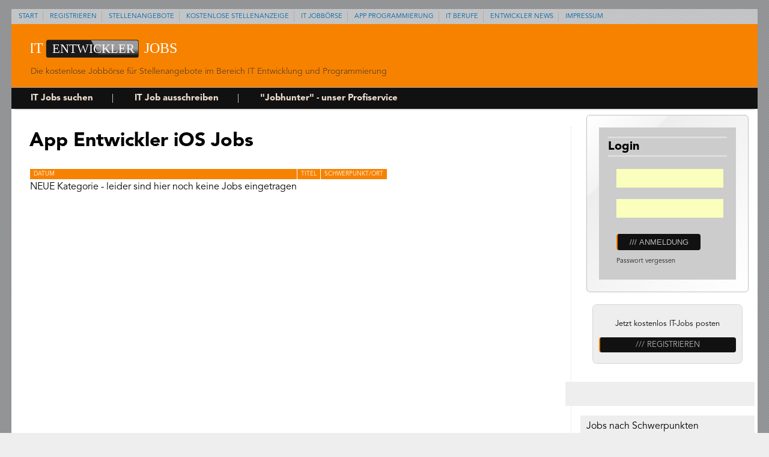

--- FILE ---
content_type: text/html; charset=UTF-8
request_url: https://it-entwickler-jobs.de/kategorien/app-entwickler-ios
body_size: 2529
content:
<!DOCTYPE html>
<html>
    <head>
        <meta charset="UTF-8">

        <link rel="stylesheet" href="/css/style.css?v=2" type="text/css">
        <link rel="stylesheet" href="/css/mobile.css" type="text/css">
        <link rel="stylesheet" href="https://it-entwickler-jobs.de/images/icomoon/style.css" type="text/css">

        <!--
        experimental cookie tracking
        -->



        <title>
            IT Entwickler Jobs im Bereich app-entwickler-ios        </title>
        <meta name="description" content="">
        <script src="/js/jquery.js"></script>

        <link rel="stylesheet" href="/images/icomoon/style.css" type="text/css">

        <!-- fonts -->

        <!-- web app stuff -->
        <meta name="viewport" content="width=device-width, initial-scale=1.0" />
        <!-- android web app settings -->

        <!-- apple web app settings -->
        <meta name="apple-mobile-web-app-capable" content="yes" />
        <meta name="apple-mobile-web-app-title" content="IT Entwickler Jobs - die kostenlose Stellenbörse für Stellenangebote in der IT Branche">
    </head>

    <body class=" jobs">

        
        <div id="wrapper" class="wrapper">
            <div id="head">
                <div id="topmenu" class="mobilehidden">
                     
<a href="/index.php"  class="active">Start</a>
<a href="/index.php?com=users&view=register" >registrieren</a>
<a href="/stellenangebote" >Stellenangebote</a>
<a href="/kostenlose-it-stellenanzeigen" >Kostenlose Stellenanzeige</a>
<a href="/it-jobboerse" >IT Jobbörse</a>
<a href="/app-programmierung-a-app-entwicklung" >App Programmierung</a>
<a href="/it-berufe" >IT Berufe</a>
<a href="/entwickler-news" >Entwickler News</a>
<a href="/impressum" >Impressum</a>
                </div>

                <div id="header"> <a href="http://it-entwickler-jobs.de"><img src="/images/it-entwickler-jobs.svg" width="271" height="35" alt="it-entwickler-jobs" title="IT Entwickler Jobs Stellenangebote"></a>
                    <h2>Die kostenlose Jobbörse für Stellenangebote im Bereich IT Entwicklung und Programmierung</h2>                
                </div>

                <div id="menu" class="shdw">
                    <a href="/it-jobs-suchen" class="mainlevel">IT Jobs suchen</a>
                    <a href="/it-job-ausschreiben" class="mainlevel"><span class="mobilehidden">IT Job </span>ausschreiben</a>
                    <a href="/jobhunter" class="mainlevel">"Jobhunter"<span class="mobilehidden"> - unser Profiservice</span></a>

                </div>
            </div>       

            <div class="flex">
                <div id="content" class="flex3">
                    <div id="msg" class="msg hidden"> // js message</div>

                    

                    

<div id="category" class="category category">

   <h1></h1>

   
   <table id='jobs' class="data ">
      <thead><tr><th>Datum</th>
            <th>Titel</th>
            <th>Schwerpunkt/Ort</th>
            
         </tr>     
      </thead>
      <tbody>

         <tr class="row1 ">
            <td> 
               <div class="date">
                  <span class="day">01</span>
                  <span class="month">---</span>
               </div>
            </td>
            <td><strong><a href="#" class=''>loading...</a></strong>
               <div class='bar bar1'>&nbsp; </div>
               <div class='bar bar2'> &nbsp;</div>
            </td>
         </tr>  

      </tbody></table>
   <hr class="clear">
   
</div>


<script>
    $(document).ready(function () {
        ajaxJobs();
    });
</script>




                </div><!-- ///////////////   END CONTENT  ///////////////       -->


                <div id="right">

    <div class="login-module">

            <div class="boxLogin">
            <div id="login">

                <h2>Login</h2>

                <form action="/index.php" method="post" name="login" id="form-login">
                    <fieldset >
                        <input id="username" type="text" name="username" class="inputbox" alt="username" >

                        <input id="passwd" type="password" name="password" class="inputbox"  alt="password" >

                        <button type="submit" name="Submit" class="button" >/// Anmeldung </button><br>

                        <a href="index.php?com=users&view=reset1" style="display: block; color: #222; font-size: 11px; padding-top: 5px; ">Passwort vergessen</a>
                    </fieldset>








                    <input type="hidden" name="com" value="users">
                    <input type="hidden" name="task" value="doLogin">
                    <input type="hidden" name="141cfab2c03840b520919126bc06af0e" value="1"></form>
            </div>
        </div>

        <div id="loginfooter" style="margin: 20px ; text-align: center; padding: 10px; background: #eee; border: 1px dotted silver; border-radius: 8px">
            <p class="orange">Jetzt kostenlos IT-Jobs posten</p>
            <a class="button small" href="/registrieren" style='display: block'>/// registrieren</a> 

            <!--               <a href="/hilfe">hilfe</a>-->
        </div>  


    </div>        
        

    <div class="catDesc">
        
    </div>


 

    <div id="catlist">
        <h3>Jobs nach Schwerpunkten</h3>
        <div >

            <ul class="catList dotted">
                <li><a href="/kategorien/administrator">Administrator</a></li>
                <li><a href="/kategorien/ai">AI (Artificial Intelligence)</a></li>
                <li><a href="/kategorien/app-entwickler-ios">App Entwickler iOS</a></li>
                <li><a href="/kategorien/app-entwickler-android">App-Entwickler android</a></li>
                <li><a href="/kategorien/app-entwickler">App-Entwickler sonstige</a></li>
                <li><a href="/kategorien/c-programmierer">C# / C++ Programmierer</a></li>
                <li><a href="/kategorien/datenbanken">Datenbanksysteme</a></li>
                <li><a href="/kategorien/erp-sap">ERP / SAP</a></li>
                <li><a href="/kategorien/it-consulting">IT-Consulting</a></li>
                <li><a href="/kategorien/java">Java</a></li>
                <li><a href="/kategorien/javascript">JavaScript</a></li>
                <li><a href="/kategorien/kotlin">Kotlin</a></li>
                <li><a href="/kategorien/microsoft">Microsoft Technologien</a></li>
                <li><a href="/kategorien/php">PHP</a></li>
                <li><a href="/kategorien/python">Python</a></li>
                <li><a href="/kategorien/ruby">Ruby</a></li>
                <li><a href="/kategorien/swift">Swift</a></li>
                <li><a href="/kategorien/webentwicklung">Webentwicklung</a></li>

            </ul>
            
            <br>




            <!--   <h3>Stellen nach Städten</h3>    
            
               <ul class="dotted">
                  <li> <a href="/stellenangebote-berlin">Berlin</a></li>
                  <li>   <a href="/stellenangebote-bremen">Bremen</a></li>
                  <li>  <a href="/stellenangebote-dortmund">Dortmund</a></li>
                  <li>  <a href="/stellenangebote-duesseldorf">Düsseldorf</a></li>
                  <li>  <a href="/stellenangebote-essen">Essen</a></li>
                  <li>  <a href="/stellenangebote-frankfurt">Frankfurt</a></li>
                  <li>   <a href="/stellenangebote-hamburg">Hamburg</a></li>
                  <li>   <a href="/stellenangebote-koeln">Köln</a></li>
                  <li>   <a href="/stellenangebote-muenchen">München</a></li>
                  <li>   <a href="/stellenangebote-stuttgart">Stuttgart</a></li>
               </ul>-->
        </div> 
    </div>


    <div>
        <h3>Jobs nach Städten</h3>
        
        <ul class='catlist dotted'>
            <li><a href="/stellenangebote-in/berlin">Berlin</a></li>
            <li><a href="/stellenangebote-in/bremen">Bremen</a></li>
            <li><a href="/stellenangebote-in/dortmund">Dortmund</a></li>
            <li><a href="/stellenangebote-in/dresden">Dresden</a></li>
            <li><a href="/stellenangebote-in/düsseldorf">Düsseldorf</a></li>
            <li><a href="/stellenangebote-in/essen">Essen</a></li>
            <li><a href="/stellenangebote-in/frankfurt">Frankfurt</a></li>
            <li><a href="/stellenangebote-in/hamburg">Hamburg</a></li>
            <li><a href="/stellenangebote-in/hannover">Hannover</a></li>
            <li><a href="/stellenangebote-in/köln">Köln</a></li>
            <li><a href="/stellenangebote-in/mannheim">Mannheim</a></li>
            <li><a href="/stellenangebote-in/münchen">München</a></li>
            <li><a href="/stellenangebote-in/nürnberg">Nürnberg</a></li>
            <li><a href="/stellenangebote-in/leipzig">Leipzig</a></li>
            <li><a href="/stellenangebote-in/stuttgart">Stuttgart</a></li>
            
        </ul>

                       
            
            
           
        
          
          
            
            
           
          

        </div>

    </div>



    



</div>



            </div>



            <div id="footerlinks" class="mobile flexRow">
                 
<a href="/index.php"  class="active">Start</a>
<a href="/index.php?com=users&view=register" >registrieren</a>
<a href="/stellenangebote" >Stellenangebote</a>
<a href="/kostenlose-it-stellenanzeigen" >Kostenlose Stellenanzeige</a>
<a href="/it-jobboerse" >IT Jobbörse</a>
<a href="/app-programmierung-a-app-entwicklung" >App Programmierung</a>
<a href="/it-berufe" >IT Berufe</a>
<a href="/entwickler-news" >Entwickler News</a>
<a href="/impressum" >Impressum</a>
            </div>

            <hr class="clear">
            <br>  



            <div id='debug' >
                            </div>


            <div id="footer" class="small">
                © 2026 <a href="/index.php">It Entwickler Jobs</a>  | 
                <a href="https://qm-ware.de">QM Ware - Qualitätsmanagement Software</a>| 
                <a href="https://app-entwickler-verzeichnis.de">App Entwicklung</a> | 
                <a href="/impressum">Impressum & Datenschutz</a>

            </div>


            <div id="boxMobileMenu" class="mobile  hidden ">
                <a id="btnMenu" class="icon icon-menu"></a>
                 <ul class="mobilehidden">
    <li><a href="/index.php?com=users&view=start"><i class="icon icon-cog"></i> Übersicht</a></li>
                <li><a href="/index.php?com=firmen&view=form"><i class="icon icon-newspaper"></i> Firmendaten</a></li>
                <li><a href="/index.php?com=jobs&view=form"><i class="icon icon-address-book"></i> Stelle ausschreiben</a></li>
<!--                <li><a href="/premium"><i class="icon icon-star-full"></i> PREMIUM-Buchen</a></li>-->
                <li><a href="/index.php?com=users&view=form"><i class="icon icon-user-check"></i> Userdaten & Passwort</a></li>
             </ul>             </div>

        </div>














        <!-- Global site tag (gtag.js) - Google Analytics -->





    </body>


    <script src="/js/cookies.js?v=14"></script>

    <script src="/js/helper.js?v=14"></script>
    <script src="/js/init.js?v=14"></script>
<!--          <script src="/js/model.js"></script>-->
    <script src="/js/handlers.js?v=14"></script>

    <script src="/components/jobs/js/jobs.js?v=14"></script>


    


</html>



--- FILE ---
content_type: text/html; charset=UTF-8
request_url: https://it-entwickler-jobs.de/ajx/getCats.php
body_size: 170
content:
{"1":{"name":"App Entwickler iOS","status":"1","alias":"app-entwickler-ios"},"2":{"name":"App-Entwickler android","status":"1","alias":"app-entwickler-android"},"3":{"name":"App-Entwickler sonstige","status":"1","alias":"app-entwickler"},"4":{"name":"C# \/ C++ Programmierer","status":"1","alias":"c-programmierer"},"5":{"name":"Administrator","status":"1","alias":"administrator"},"6":{"name":"Webentwicklung","status":"1","alias":"webentwicklung"},"9":{"name":"Datenbanksysteme","status":"1","alias":"datenbanken"},"15":{"name":"ERP \/ SAP","status":"1","alias":"erp-sap"},"16":{"name":"IT-Consulting","status":"1","alias":"it-consulting"},"17":{"name":"Java","status":"1","alias":"java"},"19":{"name":"Microsoft Technologien","status":"1","alias":"microsoft"},"20":{"name":"JavaScript","status":"1","alias":"javascript"},"22":{"name":"Python","status":"1","alias":"python"},"24":{"name":"Swift","status":"1","alias":"swift"},"25":{"name":"AI (Artificial Intelligence)","status":"1","alias":"ai"},"27":{"name":"Kotlin","status":"1","alias":"kotlin"},"28":{"name":"PHP","status":"1","alias":"php"}}

--- FILE ---
content_type: text/html; charset=UTF-8
request_url: https://it-entwickler-jobs.de/ajx/jobsGetJobs.php
body_size: -213
content:
{"cat":{"id":"1","kategorie":"App Entwickler iOS","status":"1"},"items":[]}

--- FILE ---
content_type: text/css
request_url: https://it-entwickler-jobs.de/css/style.css?v=2
body_size: 5231
content:
@font-face {
    font-family: avenir;
    src: url("fonts/Avenir.otf") format("opentype");
}

@font-face {
    font-family: avenir;
    font-weight: bold;
    src: url("fonts/AvenirBlack.otf") format("opentype");
}

body {
    font-size: 16px;
    line-height: 1;
    color: black;
    background: #eee;
    margin: 0;
    padding: 0;
    border: 0;
    outline: 0;
    font-weight: inherit;
    font-style: inherit;
    font-family: inherit;
    vertical-align: baseline;
    font-family: "avenir", "Lucida Grande", sans-serif;
    background-image: url(../../images/bg.png);
    background-repeat: repeat;
}








button, .btn, .job .date {
    font-family: "helvetica", "Lucida Grande", sans-serif;
}


ol, ul, li {
    list-style: none;
    margin: 0;
    padding: 0;
    outline: 0;
}
h1 {
    font-size: 2em;
    margin-top: 0
}
h2.sub {
    color: #F78200;
    font-size: 12px;
    margin-bottom: 6px;
    border: none;
}


#right h4 {
    font-size: 15px;
    margin-top: 20px;
    padding-top: 20px;
    border-top: 1px dotted #ccc
}


table {
    border-collapse:collapse;
    border-spacing: 0;
}
table.data {
    border-spacing: 1px;
    border-collapse:separate;
}

table.data th {
    xborder-top: 1px solid #eee;
    xborder-bottom: 2px solid #f78200;
    background: #F78200;
    color: white;
    font-size: 10px;
    text-transform: uppercase;
    font-weight: normal;
    padding: 1px 6px;

}


table td.break {
    word-wrap: break-word;

}

.threeLines {
    max-height: 4.5em;
    overflow: hidden
}

div.title {
    max-height: 1.5em;
    overflow: hidden;
    font-weight: bold
}


table.data td {
    background: #eee;
    color: #666;
    padding: 6px;
    vertical-align: top;
    box-shadow: 1px 0 0 #fafafa;
}

table.data tr:nth-child(even) td {
    background: #fff;
}

:focus, :active {
    outline: none;
}

/* premium */
#jobs th.premium {
    height: 110px;
    overflow: hidden
}
.logoBg {
    background-color: white;
    background-size: contain;
    background-repeat: no-repeat;
    background-position: center;
    width: 90%;
    height: 96px;
    margin: 5px auto

}

.col3, .col1 {
    width: 150px;
    margin-right: 10px;
    float: left;
    padding: 25px;
    border: 1px solid #eee;
    background: #eeeeee; /* Old browsers */
    background: -moz-linear-gradient(-45deg,  #eeeeee 0%, #cccccc 100%); /* FF3.6+ */
    background: -webkit-gradient(linear, left top, right bottom, color-stop(0%,#eeeeee), color-stop(100%,#cccccc)); /* Chrome,Safari4+ */
    background: -webkit-linear-gradient(-45deg,  #eeeeee 0%,#cccccc 100%); /* Chrome10+,Safari5.1+ */
    background: -o-linear-gradient(-45deg,  #eeeeee 0%,#cccccc 100%); /* Opera 11.10+ */
    background: -ms-linear-gradient(-45deg,  #eeeeee 0%,#cccccc 100%); /* IE10+ */
    background: linear-gradient(135deg,  #eeeeee 0%,#cccccc 100%); /* W3C */
    filter: progid:DXImageTransform.Microsoft.gradient( startColorstr='#eeeeee', endColorstr='#cccccc',GradientType=1 ); /* IE6-9 fallback on horizontal gradient */
}



.col3 h2 {
    margin-top: 0
}

.col3 a.button {
    margin-top: 16px
}
.col3 a.button:hover, .col1 a.button:hover  {
    background: #f78200;
    color: #111
}


.col3:hover {
    box-shadow: -2px 0px 0px #f78200;
    cursor: pointer
}

.col1 {
    width: 100%;
    box-sizing: border-box;
    border: none;
    border-top: 5px solid #f78200;
    border-bottom: 1px solid #999;
    box-shadow: 4px 6px 4px -5px #888;
    clear: both;
    margin-bottom: 20px;

}

.col1>h3 {
    margin: 1px auto;
}

#right .col1 {
    border-top: 5px solid #ddd
}

.col1 a.button {
    font-size: 15px;
    padding: 4px 10px;
}

.msg {
    padding: 10px;
    margin: 10px auto;
    background: #FFF5CC;
    border-top: 3px solid #F78200;
    border-bottom: 3px solid #F78200;

}

.warning, .alert {
    background-color: #EFDED0;
    border: 1px solid coral;
    color: coral
}

.success {
    background: #cfe200;
    border: yellowgreen
}

/* stellensuche */

.premiumicon {
    margin: 3px 0 6px 0
}

.day {
    display: block;
    width: 100%;
    line-height: 40px;
    text-align: center;
    font-size: 30px;
    background: white;
    box-shadow: 0 -1px 0 #ddd;
}

tr.smallentry .day {
    font-size: 16px;
    line-height: 22px
}

.month {
    display: block;
    width: 100%;
    color: white;
    text-align: center;
    line-height: 1.5;
    background: silver;
    text-transform: uppercase;
}

tr.smallentry .month {
    font-size: 85%;
}


.lenslist a {
    background: #eee;
    border-radius: 3px;
    padding: 3px 6px;
    margin: 3px 3px 3px 0;
    display: inline-block
}
.stellenangebote .col3 {
    background: #eee;
    border: none;
    width: 165px;
    padding: 15px;
    box-shadow: none
}
.stellenangebote .col3:hover {
    background: #eee;
    cursor: default;
    border: none
}
.stellenangebote .col3 a, .linklist a {
    display: block;
}
.linklist a {
    font-size: 14px;
    padding: 3px 5px
}
.linklist a:hover {
    background: #eee
}
.stellenangebote .col3 a:hover {
    background: white;
}

tr.sum td {
    border-top: 1px solid #ccc;
    border-bottom:  1px double #ccc
}
td.preis {
    text-align: right
}

#formSaveJob input[type="radio"], #formSaveJob input[type="checkbox"] {
    zoom: 1.2
}

#formSaveJob input[type="radio"],
#formSaveJob label {
    float: left;
    line-height: 33px;
    margin: 0px 2px;
    padding: 0px;
    font-size: inherit;
    text-align: left
}

#formSaveJob input[type="radio"] {
    clear: left;
}

.vcenter label


xxxtr.premium td {
    background: #d5ccbf
}
tr.premium td {
    background: #FEa!important;
    font-size: 110%
}

tr.premium td:nth-child(3) {
    background: white!important;
    border-bottom: 1px solid #eee
}

/*table.data tr.highlight:nth-child(odd) td { background: #ED0}			*/

.bar {
    background: #eee;
    border: 1px solid silver;
    height: 16px;
    margin: 5px 0
}
.bar1 {
    width: 5%;
    animation: load 4s ease infinite
}
.bar2  {
    width: 5%;
    animation: load2 1s ease infinite
}
@keyframes load {
    0%   {
        width: 0%;
    }
    25%  {
        width: 30%;
    }
    50%  {
        width: 65%;
    }
    75%  {
        width: 95%;
    }
    100% {
        width: 100%;
    }
}

@keyframes load2 {
    0%   {
        width: 5%;
    }
    15%  {
        width: 20%;
    }
    40%  {
        width: 50%;
    }
    60%  {
        width: 85%;
    }
    100% {
        width: 100%;
    }
}


.category .standard td:first-child {
    border-left: 2px solid #F78200
}

.category .blog {
    font-size: 85%
}


caption, th, td {
    text-align: left;
    font-weight: normal;
}

a {
    color: #06A;
    text-decoration: none
}
a img {
    border: none
}

button {
    background-image: url(../../images/bg-button.png);
    border: none;
    border-style: none
}




.menubutton, .products {
    width: 28%;
    height: 90px;
    float: left;
    text-align: center;
    padding: 15px 10px;
    background: #EEE;
    border: 1px solid #CCC;
    margin: 0 10px 10px 0;
}




.radius3 {
    border-radius: 3px;
    -moz-border-radius: 3px;
    -webkit-border-radius: 3px;
}

.radius6 {
    border-radius: 6px;
    -moz-border-radius: 6px;
    -webkit-border-radius: 6px;
}

.dotted li {
    padding: 6px;
    font-size: 110%;
    border-bottom: 1px dotted silver;
    xbackground: white;
    transition: background 600ms;

}

.dotted li:hover {
    background: #fea;
}

.form label {
    padding: 0 10px
}
.login label {
    float: none;
    clear: both;
    margin: 0;
    padding: 16px 0 0px 0;
    width: auto;
    text-align: left
}

.block {
    display: block;
    clear: both;
    padding: 16px 0
}


form br {
    clear: both;
    display: block
}

ul.check li:before {
    content: "\e98d";
    font-family: 'icomoon' !important;
    speak: none;
    font-style: normal;
    font-weight: normal;
    font-variant: normal;
    text-transform: none;
    line-height: 1;
    padding-right: 10px;

}

ul.check {
    text-align: left;
    margin-left: 10px
}


.product.active {
    border: 4px solid white
}

a.preview {
    border-bottom: 2px solid #ddd;
    padding: 2px 10px;
    border-radius: 30px
}
a.preview.active {
    border-bottom: 2px solid white
}

.product .pay {
    background: white;
    border-bottom-left-radius: 10px;
    border-bottom-right-radius: 10px;
    box-shadow: 0px 3px 2px -2px rgba(0,0,0,.2);
    text-align: center;


}

.product h2 {
    font-size: 20px;
    font-weight: bold;
    border: none;
    padding: 0;
    margin: 10px 0
}

h4.price {
    font-family: Impact, Charcoal, sans-serif;
    font-size: 42px;
    font-weight: normal;
    line-height: 1;
    color: white;
    padding: 0;
    margin: 20px 0 -25px 0
}

.boxColor {

    border-top-left-radius: 10px;
    border-top-right-radius: 10px;
    padding: 15px;
    font-size: 14px;
    text-align: center;
    color: white
}

.boxColor1 {
    background-image: linear-gradient( #9bac23, #cad963 90%, #aabb38 100%)
}
.boxColor2 {
    background-image: linear-gradient( #556eaf, #83bad5 90%, #6aa0c7 100%)
}
.boxColor3 {
    background-image: linear-gradient( silver, #eee 90%, #ddd 100%)
}


.product button {
    border: 2px solid #999;
    color: #999;
    padding: 6px 12px;
    border-radius: 2em;
    background: none;
}

.product button.fixed {
    border: 2px solid silver;
    color: silver;
}

.product button.active {
    border: 2px solid #333;
    background: #333;
    color: #eee;
    font-weight: bold
}





/*   /////  M A I N   DIVs   ////////////////////////////////////////////////////////////////////  */

#wrapper {
    width: 1400px;
    max-width: 97%;
    margin: auto;
    margin-top: 15px;
    background-color: #fff
}
#topmenu {
    background-image: url(../../images/bg-topmenu.png);
    font-size: 11px;
    padding: 4px;
    text-transform: uppercase;
}

#topmenu a {
    display: inline-block;
    padding: 3px 8px;
    border-right: 1px dotted #999
}
#topmenu a:last-child {
    border: none
}
#topmenu a:hover {
    background: #111;
    color: #ccc
}

#header {
    height: 82px;
    background-color: #f78200;
    padding-left: 32px;
    padding-top: 23px;
    color: #FFF;
    font-size: 23px;
}

#header h2 {
    font-size: 14px;
    color:rgba(0,0,0,.6);
    text-shadow: 0 1px rgba(255,255,255,.2);
    font-weight: normal;
    border: none;
    margin: 4px 0
}



#menu {
    border-top: 1px solid rgba(255,255,255,.6);
    background: #111;
    background-repeat: repeat;
    width: 100%;

}
#menu a.mainlevel {
    font-size: 15px;
    font-weight: bold;
    text-align: center;
    color: #EFDED0;
    text-decoration: none;
    display: inline-block;
    padding: 0px 32px;
    border-right: 1px solid silver;
    margin: 10px 0
}

#menu a.mainlevel:hover {
    color: #FFF
}

#menu a.mainlevel:last-child {
    border: none
}


#menu ul li {
    display: block;
    width: 235px;
    height: 26px;
    padding-top: 10px ;
    float: left;
    font-size: 14px;
    font-weight: bold;
    border-left: 1px solid #e56;
    border-right: 1px solid #911;
    text-align: center;

}

#menu ul li:hover {
    background-color: #a9040b;
}

#menu ul li a {
    display: block;
    float: left;
    width: 235px;
    color: #FFF;
    text-decoration: none;
}

#menu ul li.selected {
    background-repeat: repeat-x;
    border: none;
    -webkit-border-radius-topleft: 6px;
    -webkit-border-radius-topright: 6px;
    -moz-border-radius-topright: 6px;
    -moz-border-radius-topleft: 6px;

}

#menu ul li.selected a {
    color:#ce060f
}


#startnavi img {
    padding-top: 10px;
    height: 90px;
}


#content {
    padding: 30px;
    padding-top: 0;
    margin: 30px 15px 0 0 ;
    width: 650px;
    border-right: 1px dotted #ddd;
    float: left;
    line-height: 1.5;
    min-height: 980px;


}

#right
{
    /*    position: absolute;
        top: 72px;
        left: 50%;
        margin-left: 245px;
        width: 245px;*/
}

.catDesc {
    margin-left: -25px;
    color: #777;
    background: #eee;
    padding: 20px;
}

#right .catDesc h4 {
    border: none;
    margin: 0 0 6px 0;
    padding: 0
}

.catDesc ul {
    margin-left: 15px
}
.catDesc ul li {
    list-style: circle;
    margin-top: 4px
}




#usermenu {
    width: 100%;
    box-sizing: border-box;
    margin: 15px 0 10px 0;
    display: block;
    clear: both
}

.firmaLogo {
    width: 100%;
    height: 100px;
    text-align:center;
    margin-bottom: 14px
}

.firmaLogo img {
    max-width: 100%;
    max-height: 100%;
}

.login-module {
    margin-bottom: 30px
}

#usermenu ul {
    margin: 0 ;
    text-align: left
}

#usermenu ul li {
    padding: 6px 3px 5px 8px;
    margin: 3px 0;
    background: #eee;
    border-right: 3px solid #aaa

}

#usermenu ul li:hover {
    border-right: none
}
#usermenu a:hover {
    color:#F78200
}



.blog article {
    background: #f5f5f5;
    padding: 20px;
    margin: 8px 0
}

article h3:first-child {
    margin: 0 0 8px 0;
}

.blog h3 {
    font-size: 18px;
    background: none;
    font-weight: bold;
    padding: 0
}

h3 a {
    color: black
}




.jobFirmaLogo {
}
.jobFirmaLogo img {
    max-width:100%;
    max-height:100%;
}












#footer {
    display: block;
    padding: 6px;
    text-align: center;
    background: #eee
}

hr.clear, .clear {
    display: block;
    clear: both;
}
hr.clear {
    height: 0;
    visibility: hidden
}






/*  B O X E S   ////////////////////////////////////////////// */

.box {
    background-color: #FFF;
    padding: 20px;
    border: 1px solid #ccc;
    border-radius: 4px;
    -moz-border-radius: 4px;
    -webkit-border-radius: 4px;
    width: 80%;
    margin: auto;

}


.box1 {
    xxwidth: 28%;
    xxfloat: left;
    vertical-align: middle;
    text-align: center;
    padding: 10px;
    margin-right: 10px;
    background: #f6f6f6;
    border: 1px solid #ccc;
    border-radius: 4px;
    -moz-border-radius: 4px;
    -webkit-border-radius: 4px;
}

.box1 a h3 {
    font-size: 17px;
    font-weight: bold;
    color: #111;
    border-top: 1px solid #ccc;
    border-bottom: 1px solid #ccc;
    background: white;
    margin: 12px -10px
}
.box1 h3:first-child {
    margin-top: 8px
}

.box1 a {
    color: #666;
    font-size: 13px;
    text-decoration: none
}

.box2 {
    background: #FEa;
    padding: 6px;
    font-size: 11px;
    font-weight: bold;
    color: rgba(0,0,0,.6)
}


.pad15 {
    padding: 15px
}
.pad20 {
    padding: 20px
}





/*  M O  D U L E S   ////////////////////////////////////////////// */

.boxLogin {
    margin: 10px;
    padding: 20px;
    /* Permalink - use to edit and share this gradient: https://colorzilla.com/gradient-editor/#4c4c4c+0,595959+12,666666+25,474747+39,2c2c2c+50,000000+51,111111+60,2b2b2b+76,1c1c1c+91,131313+100;Black+Gloss+%231 */
    background: #4c4c4c; /* Old browsers */
    background: linear-gradient(135deg, rgba(255,255,255,1) 0%,rgba(243,243,243,1) 24%,rgba(243,243,243,1) 24%,rgba(237,237,237,1) 24.5%,rgba(255,255,255,1) 100%); /* W3C, IE10+, FF16+, Chrome26+, Opera12+, Safari7+ */


    border-radius: 6px;
    border: 1px solid silver;

}

#login {
    background: #ccc;
    padding: 15px
}


#login input {
    border: none;
    display: block;
    background: rgb(250, 255, 189);
    padding: 4px;
    font-size: 20px;
    color: #06A;
    margin: 0 0 19px 0;


}

#loginfooter {
    font-size: 13px;
    padding-top: 20px
}




/*    F O R M S ////////////////////////////////////////////// */

label {
    width: 200px;
    display: block;
    float: left;
    text-align: right;
    font-weight: bold;
    padding: 4px 12px 4px 0
}
label.preset {
    padding: 0 12px 0 0
}

.w250 label {
    width: 250
}
input, select, textarea {
    width: 500px;
    padding: 2px;
    margin: 3px;
    background-color: #fcf5e5;
    border: 1px solid #CCC;
    font-size: 20px
}

#right input {
    width: 100%
}

select {
    width: auto
}


input[type='checkbox'],input[type='radio'] {
    width: 30px
}



input.zip {
    width: 5ch;
    padding: auto 6px
}

input.city {
    width: 284px
}


input.button, button, a.button {
    font-weight: normal;
    background: #111;
    border-radius: 4px;
    border-left: 2px solid #F78200;
    color: #BBB;
    text-transform: uppercase;
    font-size: 13px;
    padding: 6px 20px;
    cursor: pointer;
    margin: 8px 0;
    width: auto;
}



button:hover {
    color: #f78200
}


.btnSmall {
    background: #111;
    border-radius: 4px;
    color: #BBB;
    text-transform: uppercase;
    font-size: 11px;
    padding: 2px 6px;
    cursor: pointer;
    width: auto;
}

.btnSmall :hover {
    color: #fff
}

.shadow, .shdw {
    box-shadow: 0px 5px 3px -5px #888;
}

hr {
    border: none;
    border-top: 1px solid #CCC;
    height: 1px;
    margin: 10px 0
}
hr.spacer {
    visibility: hidden;
    clear: both;
    height: 18px
}
xbr {
    clear: both;
    display:block
}





/* page specific */
.jobhunter #login, .jobhunter #catlist {
    display: none
}



/*    T y P O ////////////////////////////////////////////// */

p {
    line-height: 1.4
}

h2, .componentheading {
    font-size:20px;
    padding: 4px 0 ;
    margin-bottom: 14px;
    border-bottom: 3px solid #ddd;
    border-top: 3px solid #ddd;
    clear: both;
}

.contentheading {
    border: none;
    font-size: 18px
}



h3{
    font-size:16px;
    padding: 6px 10px;
    margin-bottom: 12px;
    border-bottom: 1px solid #ddd;
    font-weight: normal;
    background: #EEE;
}

#right h3 {
    font-size:16px;
    padding: 10px
}

h1:first-child, h2:first-child {
    margin-top: 0
}

.highlight {
}
input.highlight {
    border: 2px solid  #f78200;
}


.subline {
    font-size: 12px;
    color: #F78200;
    padding: 6px 0
}

.cite {
    font-style: italic;
    font-size: 110%;
    text-align: right;
}

#boxListCities div, #boxListTags div {
    background: #eee;
    border: 1px solid silver;
    padding: 5px 9px;
    text-align: center;
    white-space: nowrap;
    border-radius: 3px
}

#boxListTags div {
    background: #f78200;
    border: none
}
#boxListTags div a {
    color: white
}


.circle {
    display: inline-block;
    margin-left: 10px;
    width: 18px;
    height: 16px;
    line-height: 18px;
    text-align: center;
    background: #CCC;
    border-radius: 20px;
    color: #fff;
    font-size: 70%;
}


/* FLEX styles */


.flexRow, .flex {
    display: flex;
    flex-direction: row;
    flex-wrap: wrap;
    align-items: stretch;
    clear: both;
}


.flexRow>div, .flex > div , .flexRow>a {
    flex: 1 1 0;
    margin: 0 5px 10px 0px;
}

.flexRow>div + flexRow>div { /* following sibling selector */
    margin-left: 5px
}


.flexRow.equal>div {
    flex: 1;
    padding: 0 10px
} /* equal width */

.wrapper {
    width: 100%;
    margin: 0 auto;
}

.flexCol {
    display: flex;
    flex-direction: column;
    flex-wrap: nowrap;
}

.flex3 {
    flex: 3 1 0!important
}


.pill {
    display: block;
    background: white;
    border-radius: 30px;
    padding: 12px 30px
}
a.pill {
    color: #333
}
.pill.active {
    font-weight: bold;
    padding: 8px 26px;
    border: 2px solid rgb(255, 196, 57);
}

/* Text styles */
.small, .createdate {
    color: #888;
    font-size: 85%;
    font-weight: normal;
    padding: 3px 0;
    margin: 0
}
.huge {
    font-size: 18px
}
input.huge {
    width: 300px
}
input.giga {
    width: 400px;
    font-size: 26px;
    margin: 0 auto
}
button.giga {
    font-size: 16px;
    margin: 0 auto
}
.job .date {
    display: inline;
    float: right;
    background: #111;
    padding: 3px 8px;
    font-size: 11px;
    color: white
}
.centered{
    text-align: center;
}

.middle {
    position:relative;
    vertical-align:middle;
}

label.middle {
    display:inline-block;
}


.readmore {
    color: #666;
    margin: 10px 0;
    border: 1px solid #aaa;
    border-radius: 3px;
    padding: 2px 6px;
    font-size: 12px
}
.readmore:hover {
    background: #333;
    color: #ddd;
    border: 1px solid white
}




/* icon customization */
.icon {
    display: inline
}
.icon-checkmark {
    font-size: 120%;
    color: forestgreen
}
.icon-cross {
    font-size: 90%;
    color: #999
}

img.heading {
    height: 50px;
    margin-right: 20px;
    float: left
}


/*   S Y S T E M  ////////////////////////////////////////////// */

#systemmessage {
    background-color: #DDD;
    border: 1px solid #934;
    padding: 6px
}

/* Login styles */
p#form-login-username label,
p#form-login-password label {
    width: 160px;
    display:block;
}
p#form-login-remember label {
    font-size: .9em;
    font-weight: normal;
    line-height: 25px;
}
p#form-login-remember input {
    float:left;
    margin-right: 5px;
}
form#form-login ul {

}
form#form-login ul li {
    list-style-type: none;
    margin-left: 20px;
    font-size: .9em;
}

fieldset {
    border: none
}
.breadcrumbs {
    font-size: 80%;
    border-bottom: 1px dotted #ccc
}

img.fit {
    max-width:100%;
    max-height:100%;
}


.invalid {
    border: 1px solid crimson
}
input[type='checkbox'].invalid {
    outline: 2px solid #f00
}

.big {
    font-size: 125%
}
input.big {
    zoom: 1.5
}
.bigform, .bigform input {
    font-size: 16px
}
.hidden {
    display: none!important
}
.bold {
    font-weight: bold
}
.vcenter {
    height: 40px;
    line-height: 40px;
    white-space: nowrap;
}
.vcenter label, #formSaveJob .vcenter label {
    line-height: 16px;
}

.tiny {
    font-weight: normal;
    font-size: 14px;
    color: silver
}
.white {
    color: white;
}

a.tag {
    color: white;
    background: #f78200;
    border-radius: 50px;
    padding: 2px 14px;
    margin: 10px 5px
}

--- FILE ---
content_type: text/css
request_url: https://it-entwickler-jobs.de/css/mobile.css
body_size: 549
content:
@media (max-width: 1000px) {

    body {
        font-size: 13px
    }

    #header {
        height: 70px;
        background-color: #f78200;
        padding: 10px;
        text-align: center
    }
    
    #header img {padding-left: 40px}

    #header h2 {font-size: 13px; color:#915d24; font-weight: normal; border: none; margin: -4px auto}

    #boxMobileMenu {
        position: absolute;
        top: 12px;
        left: 10px;
        z-index: 9;
    }    
    
     #btnMenu {
        color: white;
        font-size: 30px;
        background: rgba(0,0,0,.5);
        padding: 0px 4px 1px 4px ;
        border-radius: 3px
    }
    
    #boxMobileMenu ul {
       list-style-type: none;
       margin: -2px 0 0 0;
       background: rgba(0,0,0,.5);
       padding: 1px
    }
    
   #boxMobileMenu li {
       display: block;
       font-size: 20px;
       padding: 8px 10px;
        background: white;
        margin: 2px
    }
    
   
    
    #menu a.mainlevel {padding: 0px 8px}


    #wrapper {
        width: 100%;
        margin: 0;
        box-sizing: border-box;
    }


    #content {
        width: 100%;
        height: auto;
        box-sizing: border-box;
        margin: 0;
        padding: 5px
    }



    #right
    {
        display: none;
        position: absolute;
        top: 72px;
        left: 0;

        width: 90%;
    }

    
    #footerlinks a {
        padding: 5px 10px; float: left; 
        margin: 3px;
        background: rgba(0,0,0,.3)
    }
    
    

    #footer a{
        display: inline-block;
        padding: 6px 10px
    }
    
    
    h1 {margin: 16px 0}
    img.heading {margin: 16px 16px 16px 0}
    
    .form label, .form label.preset {
        width: 100%;
        display: block;
        float: none;
        clear: both;
        text-align: left;
        padding: 0;
    }

    input, select, textarea { 
        width: 60%;
        padding: 1%; margin: 1%; 
        background-color: #eee; border: 1px solid #CCC;
        font-size: 16px
    }
    
    
    
    td label, td  input, td select,td textarea {  /* in tabled form the need to be 100%*/
        width: 95%
    }

    input.city {width: 60%}

    #btnSearch {margin: 10px 0}

    input.giga {width: 90%}


    .col1 {padding: 10px; margin: 10px -5px}


    .mobilehidden {display: none}
    .mobile {display: block}



}



/*  show only on mobile  */

@media (min-width: 1000px) {
    .mobile {display: none}



}

--- FILE ---
content_type: text/javascript
request_url: https://it-entwickler-jobs.de/components/jobs/js/jobs.js?v=14
body_size: 2985
content:

// frontpage function to show cached joblist instead of querying all the time
function getJobs() {
    console.log('getting jobs');
    var now = Date.now();

    // check cache
//    if (localStorage.getItem("jobsStartTime") !== null) {
//        console.log(localStorage.getItem("jobsStartTime"));
//        // check freshness
//        if (now - localStorage.getItem("jobsStartTime") < 1000 * 60 * 15) { // cache data for 15 minutes
//            console.log('jobs loaded LOCALLY:')
//            console.log(localStorage.getItem("jobsStart"));
//            $('#jobs').html(localStorage.getItem("jobsStart"));
//            return false;
//        }
//    }

    ajaxJobs();
}



function ajaxJobs(searchtype = false, searchval = false) {


    $.ajax({url: "/ajx/jobsGetJobs.php",
        dataType: "json",
        type: "POST",
        data: {
            "catalias": catalias,
//            "searchtype": searchtype,
//            "searchval": searchval

        }
    })
            .done(function (rtn) {
                var items = rtn.items;
                var cat = rtn.cat;
                //console.log(rtn);

                console.log(items.length + ' jobs loaded from server for catalias ' + catalias);
                // console.log(items);

                var html = printJobList(items);

                $('#jobs tbody').html(html);

                // cache jobs from start page
                if (app.frontpage) {
                    localStorage.setItem('jobsStartTime', Date.now());
                    localStorage.setItem('jobsStart', html);
                } else {
                    if (cat) {
                        // fill in heading with cat name
                        $('h1').html(cat.kategorie + " Jobs");
                    }

                    if (rtn.tag) {
                        $('h1').html("Entwickler Jobs mit Tag " + rtn.tag);
                    }
                    
                    // city search is set by php
                }


            })
            .fail(function (jqXHR, textStatus) {
                console.log("Request failed: " + textStatus);
            });
}



// receive items/jobs from ajax, return html list
// view can be set to "search" to show jobs in list format and without age limit
function printJobList(items, view = '') {
    var html = '';
    var now = Date.now();

    console.log(items);

    if (items.length > 0) {
        $.each(items, function (i, job) {



            // check premium
            // new Date() not working in IE on ISO Date Format (only US. Suckers.would you belive that?!)
            var month = parseInt(job.recordtime.substring(5, 7));
            if (parseInt(month) < 10)
                month = "0" + month;

            var day = parseInt(job.recordtime.substring(8, 10));
            var year = job.recordtime.substring(0, 4);

            //var datestring = year + "," + month + ","+ day + ",12,00,00,00";


            // AGE calculation
            if (job.premiumDateBooked != "0000-00-00") { // premium is calculated from date booked
                var premiumBooked = new Date(job.premiumDateBooked);
                var age = parseInt((now - premiumBooked) / 1000 / 60 / 60 / 24);
                //  console.log(" prem-age: " + age);
            } else { // blog from date of record
                var recordtime = new Date(job.recordtime); // frickin US fuckers - does not work on IE because of ISO Date format
                var age = parseInt((now - recordtime) / 1000 / 60 / 60 / 24);
                //  console.log(" age: " + age);
            }

            // console.log(job.id + " age: " + age);

            // check age of premium entry and skip if too old
            // if (app.frontpage && age > app.premiumOnFrontpage) {

            job.premium = parseInt(job.premium);

            var imgUrl = '';
            var premIcon = '';

            // blow (free) listing
            if (job.premium <= 0 || !job.premium) {
                var cl = 'blog';
            }

            // standard listing
            if (job.premium > 1) {
                var cl = 'standard';
            }

            // premium listing
            if (job.premium >= 40) {
                var cl = "premium";
                var premIcon = '<img class="premiumicon" src="/images/premium-entwickler-job.png" alt="Premium Entwickler Jobs">';

                if (job.logo !== '' && job.logo !== "user.jpg" && job.logo !== "user.png") {
                    var imgUrl = "https://it-entwickler-jobs.de/images/firmenlogos/" + job.logo;
//                    console.log(imgUrl);
                } else {
//                    console.log(job.logo);
                }
            }



//console.log(cats[job.kategorie]);

            if (typeof cats[job.kategorie] !== 'undefined') {
                var kategorie = cats[job.kategorie].name;
                var alias = cats[job.kategorie].alias;
            } else {
                var kategorie = '';
            }


            var lnk = "/stellen/" + encodeURL(job.titel) + "-" + job.id;

            //job->alias = $url . $job->id;
            html += '<tr class="' + cl + '">';

            if (view != "search" && (job.premium > 0 || !app.frontpage)) {
                // premium and standard listings
                if (job.premium && age < 62) {
                    // premium are 2 month online
                    html += '<td>' + premIcon + '<div class="date"><span class="day">' + day + '</span>'
                            + '<span class="month">' + arrMonth[parseInt(month) - 1] + '</span></div> </td>'
                            + '<td width="65%" class="break">'
                            + '<div class="title"><a href="' + lnk + '">' + job.titel + '</a></div>'
                            + '<div class="threeLines">' + job.desc + '</div></td>'
                            + '<td>';

                    if (imgUrl != '') {
                        html += "<div class='logoBg' style='background-image: url(" + imgUrl + ")'></div>";
                    } else {
                        html += ' <a href="/kategorien/' + alias + '">' + kategorie + '</a> in ' + job.einsatzort + '</td>';
                    }


                    html += "</tr>";
                }
            } else {
                // plain list jobs
                if (age <= 61 || view == 'search') { // blog jobs only
                    html += '<td class="">' + day + "." + month + ".</td>"
                            + '<td><b><a href="' + lnk + '">' + job.titel + '</a></b>'
                            + '<td><a href="/kategorien/' + alias + '">' + kategorie + '</a></td>'
                            + "</tr>";
                }
            }

        });
    } else {
        html = "NEUE Kategorie - leider sind hier noch keine Jobs eingetragen";
    }

    return html;
}



/////////////////////////////////////////////////////////////////////////////////////////////////////////
// job FORM 

$('#formSaveJob').submit(function (e) {
    e.preventDefault();

    var validated = true;
    $('.required').each(function () {
        if ($(this).val() == '') {
            $(this).addClass('invalid');
            validated = false;
        } else {
            $(this).removeClass('invalid');
        }
    });


    // check if paid or invoice selected (not possible: paid type but no paypal payment and no "Bezahlen per Rechnung"
    if (amount > 0) {
        if ($("input[name='premium']").val() <= 0) {
            validated = false;
            $('#products').focus();
            alert("Sie haben eine kostenpflichtige Einstellung gewählt. Bitte bezahlen Sie direkt per Paypal oder wählen Sie die Option 'Bezahlung per Rechnung'.");
        }
    }


    if (validated) {

        $.ajax({url: "/ajx/jobsSaveJob.php",
            dataType: "json",
            type: "POST",
            data: $(this).serialize()
        })
                .done(function (rtn) {
                    console.log(rtn);
                    if (rtn) {
                        //$(window).scrollTop(0);
                        //$('.msg').html(rtn.msg).show().removeClass('hidden').delay(3000).fadeOut(3000);
                        window.location.href = 'index.php?com=users&view=start';
                        // $('.msg').html('Die Ausschreibung wurde gespeichert.').show().removeClass('hidden').delay(3000).fadeOut(3000);
                    } else {
                        //$(window).scrollTop(0);
                        $('.msg').html('Das Speichern hat leider nicht geklappt.').show().removeClass('hidden').delay(3000).fadeOut(3000);
                    }
                })


    } else {
        $('.invalid').focus();
        $('.validationNotice').removeClass('hidden').delay(5000).fadeOut();
    }
}); // end save job







// click handlers

// job angebot erstellen -> produktauswahl

$('#payment').fadeOut(0);


// show/hide buttons based on already selected payment option
function checkPayButtons() {
    var prem = $("input[name='premium']").val();
  //  console.log(prem);

// we have a paid premium already -> remove buttons
    if (prem > 0) {
        // iterate over buttons to change according to prem
        $('#products button').each(function () {
            if ($(this).data('pay') == prem) {
                $(this).html("ausgewält");
            } else {
                $(this).html('-');
            }

            $(this).addClass('fixed');

        });
    }
}
checkPayButtons();

// "auswählen" button in product
$('.product button').click(function (e) {
    e.preventDefault();

    $('#previews img').fadeOut(100);
    $('a.preview').removeClass('active');

    var prem = $("input[name='premium']").val();

    if (prem <= 0 || $('#btnInvoice').hasClass('active')) { // only enable buttons if not yet paid (paipal) or if only Invoice button is active

        $('.product button').html('auswählen').removeClass('active');
        $(this).html('AUSGEWÄHLT').addClass('active');

        amount = $(this).data('pay');
        $("input[name='premium']").val(amount);
        $(".amount").html(amount);


        if ($(this).data('pay') > 0) {
            $('#payment').fadeIn(500);
        } else {
            $('#payment').fadeOut(500);
        }
    }
});

// show preview image of 
$('a.preview').click(function (e) {
    e.preventDefault();
    $('a.preview').removeClass('active');
    $(this).addClass('active');
    $('#previews img').fadeOut(0);
    var id = $(this).data('id');
    $('#previews img:eq(' + id + ')').fadeIn(500);
});


// pay per invoice 
$('#btnInvoice').click(function (e) {
    e.preventDefault();
    $(this).toggleClass('active');

    if ($(this).hasClass('active')) {
        $('input[name="invoice"]').val("waitingForInvoice");
        $("input[name='premium']").val(amount);
        $("button[type='submit']").html("Stellenausschreibung zu einem <b>Preis von EUR <span class='amount'>" + amount + "</span></b> buchen");
    } else {
        $('input[name="invoice"]').val("");
        $('input[name="premiumDateBooked"]').val('');
        $("input[name='premium']").val('');
        $("button[type='submit']").html("Stellenausschreibung speichern");
    }


});

--- FILE ---
content_type: text/javascript
request_url: https://it-entwickler-jobs.de/js/handlers.js?v=14
body_size: -84
content:

// mobile menu



$('#btnMenu').click(function(e){
    e.preventDefault();
    $('#boxMobileMenu ul').toggleClass('mobilehidden');
    e.stopPropagation();
    
    
})


$('body').click(function(){
     $('#boxMobileMenu ul').addClass('mobilehidden');
});



--- FILE ---
content_type: text/javascript
request_url: https://it-entwickler-jobs.de/js/init.js?v=14
body_size: 575
content:

// GLOBAL VARS
cat = {};
cats = [];
catalias = getCatalias();


app = {
    frontpage: false,
    premiumOnFrontpage: 14 // days of premium entries on frontpage
}

arrMonth = ['Jan', 'Feb', 'MRZ', 'Apr', 'Mai', 'Jun', 'Jul', 'Aug', 'Sep', 'Okt', 'Nov', 'Dez'];

var now = Date.now();



getCats();









function getCats() {


    // load category names etc
    if (localStorage.getItem("catsTime") !== null) {
        // check freshness
        if (now - localStorage.getItem("catsTime") < 1000 * 60 * 60 * 24) { // cache data for 1 day
            // fresh enough
            console.log('--- cats loaded locally:');
            cats = JSON.parse(localStorage.getItem('cats'));
            console.log(cats);

// only activate if new cats are configured in db -> copy & paste generated code and remove
// PROBLEMS with crawling, if menu is ajax!!
            //buildCatList();

        } else {
            loadCats()
        }
    } else {
        loadCats();
    }


}


function loadCats() {


    $.ajax({url: "/ajx/getCats.php",
        async: "true",
        dataType: "json",
        type: "POST"})
            .done(function (items) {
                cats = items;
                console.log('--- cats loaded from server:');
                console.log(cats);
                localStorage.setItem('cats', JSON.stringify(cats));
                localStorage.setItem('catsTime', Date.now());
                buildCatList();

            })
            .fail(function (jqXHR, textStatus) {
                console.log("Request failed: " + textStatus);

            });

}



// dont use in regular operations because dynamic link list is a crawling problem
function buildCatList() {
    var html = ""
    $.each(cats, function (i, cat) {
        html += "<li><a href='/kategorien/" + cat.alias + "'>" + cat.name + "</a></li>"
    })
    $('.catList').html(html);



}

--- FILE ---
content_type: text/javascript
request_url: https://it-entwickler-jobs.de/js/helper.js?v=14
body_size: 490
content:
function encodeURL(url) {



    var arrSuchen = ['ä', 'ö', 'ü', 'Ä', 'Ö', 'Ü', 'ß', 'á', 'Á', 'í', 'Í', 'é', 'É', 'ñ', 'Ñ', 'ó', 'Ó', 'ú', 'Ú', 'à', 'À', 'â', 'Â', 'ê', 'Ê', 'ñ', 'Ñ', 'ó', 'Ó', 'ú', 'Ú', 'ç', '¡', 'º', '¿', ' ', '\\', '/', '*', '#', '&', '+', '.', ':', ';', '?', '!', '(', ')', '|', '<', '>', '"', '---', '--', ','];
    var arrErsetzen = ['ae', 'oe', 'ue', 'ae', 'oe', 'ue', 'ss', 'a', 'a', 'i', 'i', 'e', 'e', 'n', 'n', 'o', 'o', 'u', 'u', 'a', 'a', 'a', 'a', 'e', 'e', 'n', 'n', 'o', 'o', 'u', 'u', 'c', '', '', '', '-', '-', '-', '', '', '', '', '-', '', '', '', '', '', '', '-', '', '', '', '-', '-', '-'];



    url = url.replace(/\s/g, "-"); // replace whitespace by -

    url = url.replaceArray(arrSuchen, arrErsetzen);
    url = url.replaceArray(arrSuchen, arrErsetzen); // otherwise only one replacement... brr


    url = url.replace(/[^\w\-]/gi, '') // remove special chars which could still be in there


    return url;

}


function formatDateDE(dat) {
    if (typeof dat.getMonth != 'undefined') {
        //var options = {year: 'numeric', month: 'numeric', day: 'numeric'};
        //return new Intl.DateTimeFormat('de-DE', options).format(d);

        var d = dat.getDate();
        if (d < 10) d = "0" + d;
        var m = dat.getMonth() + 1;
        if (m < 10) m = "0" + m;
        var Y = dat.getFullYear();

        return d + "." + m + "." + Y;

    }
}



function getCatalias() {
    var arrSeg = window.location.pathname.split('/');
    if (typeof arrSeg[2] !== 'undefined') {

        if (arrSeg[2]) {
            var catalias = arrSeg[2];
        } else {
            var catalias = 0;
        }

    }
    return catalias;
}



String.prototype.replaceArray = function (find, replace) {
    var replaceString = this;
    for (var i = 0; i < find.length; i++) {
        replaceString = replaceString.replace(find[i], replace[i]);
    }
    return replaceString;
};

--- FILE ---
content_type: text/javascript
request_url: https://it-entwickler-jobs.de/js/cookies.js?v=14
body_size: 1110
content:


function showCookieConsent() {
    console.log("checking cookie consent");
    if (localStorage.getItem("cookieconsent") === null) {
        console.log("showing cookie consent");
        var style = `<style>
#boxCookieConsent{box-sizing: border-box; line-height: 1.3em; position: fixed; width: 400px;    left: 50%;    top: 10%; margin-left: -200px;  z-index: 99;}
#boxCookieConsent>div{    width: 100%;    background: white;    color: #444;    padding: 25px;    border-radius: 4px; outline: 12px solid rgba(0,0,0,.5)}
#boxCookieConsent a {    text-align: center;    display:block;    font-size: 16px;    cursor: pointer;    padding: 12px 20px;    white-space: no-wrap}
#boxCookieConsent h3 {text-align: center; font-weight: bold}        
#btnAcceptCookies {    background: #9bac23;    color: white;}
#btnRejectCookies {    background: #777;}</style>`;

        var html = `<div id='boxCookieConsent'><div>
        <h3>Diese Webseite verwendet Cookies</h3>
        Wir verwenden Cookies, um Inhalte zu personalisieren, Funktionen für soziale Medien anbieten zu können und die Zugriffe auf unsere Website zu analysieren. Außerdem geben wir Informationen zu Ihrer Verwendung unserer Website an unsere Partner für soziale Medien, Werbung und Analysen weiter. Unsere Partner führen diese Informationen möglicherweise mit weiteren Daten zusammen, die Sie ihnen bereitgestellt haben oder die sie im Rahmen Ihrer Nutzung der Dienste gesammelt haben.
        <div class="flex">
             <div style='flex: 1 1 0; padding: 20px'><a class='btn button' id="btnRejectCookies">Cookies ablehnen</a></div>
            <div  style='flex: 1 1 0; padding: 20px'><a class='btn button' id="btnAcceptCookies">Cookies akzeptieren</a></div>
        </div>
    </div>
</div>`;

        $('body').append(style);
        $('body').append(html);

    } else {
        console.log("cookiconsent was set already");
        if (localStorage.getItem('cookieconsent') == "true") {
            cookiesAreAccepted();
        }
    }
}

//showCookieConsent();


$('body').on('click', '#btnRejectCookies', function () {
    $('#boxCookieConsent').remove();
    setCookieConsent(false);
});

$('body').on('click', '#btnAcceptCookies', function () {
    $('#boxCookieConsent').remove();
    setCookieConsent(true);
    cookiesAreAccepted();

});


function cookiesAreAccepted() {
    console.log("cookiesAreAccepted");
    var url = "https://www.googletagmanager.com/gtag/js?id=UA-159073570-1";
    $.getScript(url, function () {
        window.dataLayer = window.dataLayer || [];
        function gtag() {
            dataLayer.push(arguments);
        }
        gtag('js', new Date());

        gtag('config', 'UA-159073570-1');
    })
}


function setCookieConsent(consent) {
    localStorage.setItem('cookieconsent', consent);
}





var checkCookie = function () {

    var lastCookies = document.cookie.split(';').map(function (x) {
        return x.trim().split(/(=)/);
    }).reduce(function (a, b) {
        a[ b[ 0 ] ] = a[ b[ 0 ] ] ? a[ b[ 0 ] ] + ', ' + b.slice(2).join('') :
                b.slice(2).join('');
        return a;
    }, {});


    return function () {

        var currentCookies = document.cookie.split(';').map(function (x) {
            return x.trim().split(/(=)/);
        }).reduce(function (a, b) {
            a[ b[ 0 ] ] = a[ b[ 0 ] ] ? a[ b[ 0 ] ] + ', ' + b.slice(2).join('') :
                    b.slice(2).join('');
            return a;
        }, {});


        for (cookie in currentCookies) {
            if (currentCookies[cookie] != lastCookies[cookie]) {
                console.log("--------")
                console.log(cookie + "=" + lastCookies[cookie])
                console.log(cookie + "=" + currentCookies[cookie])
            }

        }
        lastCookies = currentCookies;

    };
}();

window.setInterval(checkCookie, 100);

--- FILE ---
content_type: image/svg+xml
request_url: https://it-entwickler-jobs.de/images/it-entwickler-jobs.svg
body_size: 1695
content:
<?xml version="1.0" encoding="UTF-8" standalone="no"?>
<!-- Created with Inkscape (http://www.inkscape.org/) -->

<svg
   xmlns:dc="http://purl.org/dc/elements/1.1/"
   xmlns:cc="http://creativecommons.org/ns#"
   xmlns:rdf="http://www.w3.org/1999/02/22-rdf-syntax-ns#"
   xmlns:svg="http://www.w3.org/2000/svg"
   xmlns="http://www.w3.org/2000/svg"
   xmlns:xlink="http://www.w3.org/1999/xlink"
   xmlns:sodipodi="http://sodipodi.sourceforge.net/DTD/sodipodi-0.dtd"
   xmlns:inkscape="http://www.inkscape.org/namespaces/inkscape"
   width="170mm"
   height="22mm"
   viewBox="0 0 170 22"
   version="1.1"
   id="svg18"
   sodipodi:docname="it-entwickler-jobs.svg"
   inkscape:version="0.92.2 (5c3e80d, 2017-08-06)">
  <defs
     id="defs12">
    <linearGradient
       inkscape:collect="always"
       id="linearGradient4566">
      <stop
         style="stop-color:#ececec;stop-opacity:1;"
         offset="0"
         id="stop4562" />
      <stop
         style="stop-color:#ececec;stop-opacity:0"
         offset="1"
         id="stop4564" />
    </linearGradient>
    <linearGradient
       inkscape:collect="always"
       xlink:href="#linearGradient4566"
       id="linearGradient4568"
       x1="96.194946"
       y1="274.13245"
       x2="96.194939"
       y2="281.04129"
       gradientUnits="userSpaceOnUse"
       gradientTransform="matrix(1.1798674,0,0,0.98238779,-49.157847,17.208673)" />
  </defs>
  <sodipodi:namedview
     id="base"
     pagecolor="#ffffff"
     bordercolor="#666666"
     borderopacity="1.0"
     inkscape:pageopacity="0.0"
     inkscape:pageshadow="2"
     inkscape:zoom="0.78625346"
     inkscape:cx="-25.792859"
     inkscape:cy="111.44922"
     inkscape:document-units="mm"
     inkscape:current-layer="layer3"
     showgrid="false"
     showguides="true"
     inkscape:guide-bbox="true"
     inkscape:snap-text-baseline="true"
     inkscape:window-width="1680"
     inkscape:window-height="987"
     inkscape:window-x="-8"
     inkscape:window-y="-8"
     inkscape:window-maximized="1">
    <sodipodi:guide
       position="163.7093,29.743696"
       orientation="0,1"
       id="guide4554"
       inkscape:locked="false" />
    <sodipodi:guide
       position="143.44196,-8.8824404"
       orientation="0,1"
       id="guide4556"
       inkscape:locked="false" />
    <sodipodi:guide
       position="216.71341,10.768368"
       orientation="0,1"
       id="guide4586"
       inkscape:locked="false" />
  </sodipodi:namedview>
  <metadata
     id="metadata15">
    <rdf:RDF>
      <cc:Work
         rdf:about="">
        <dc:format>image/svg+xml</dc:format>
        <dc:type
           rdf:resource="http://purl.org/dc/dcmitype/StillImage" />
        <dc:title />
      </cc:Work>
    </rdf:RDF>
  </metadata>
  <g
     inkscape:groupmode="layer"
     id="layer2"
     inkscape:label="bg"
     style="display:none"
     transform="translate(0,-28)">
    <rect
       style="opacity:1;fill:#ff7f2a;fill-opacity:1;stroke:#f78200;stroke-width:0.26458335;stroke-opacity:0"
       id="rect4572"
       width="205.24113"
       height="20.520281"
       x="-0.72638208"
       y="28.840187"
       rx="2.0000012"
       ry="2.0000012" />
  </g>
  <g
     inkscape:label="bar"
     inkscape:groupmode="layer"
     id="layer1"
     transform="translate(0,-275)"
     style="display:inline">
    <path
       style="fill:#1a1a1a;fill-opacity:1;stroke-width:0.26499999;stroke-miterlimit:4;stroke-dasharray:none"
       d="m 18.059273,277.11377 h 92.773697 c 1.31832,0 2.00001,0.68168 2.00001,2 v 14.52083 c 0,1.108 -0.89201,2 -2.00001,2 H 18.059273 c -1.108,0 -2.000001,-0.892 -2.000001,-2 v -14.52083 c 0,-1.108 0.892001,-2 2.000001,-2 z"
       id="rect4552"
       inkscape:connector-curvature="0"
       sodipodi:nodetypes="sssssssss" />
    <path
       style="opacity:0.62099998;fill:url(#linearGradient4568);fill-opacity:1;stroke-width:0.26499999;stroke-miterlimit:4;stroke-dasharray:none"
       d="m 110.7198,277.64342 c 1.09691,0.001 1.60546,0.58195 1.60258,1.54413 l -0.0421,14.0867 c -0.003,1.08848 -1.05286,1.99217 -2.35974,1.96477 l -36.536492,1.12145 -10.317527,-18.77021 z"
       id="rect4560"
       inkscape:connector-curvature="0"
       sodipodi:nodetypes="ssssccs" />
  </g>
  <g
     inkscape:groupmode="layer"
     id="layer3"
     inkscape:label="txt"
     style="display:inline"
     transform="translate(0,-28)">
    <text
       xml:space="preserve"
       style="font-style:normal;font-variant:normal;font-weight:normal;font-stretch:normal;font-size:14.89498329px;line-height:1.25;font-family:'Lucida Sans Unicode';-inkscape-font-specification:'Lucida Sans Unicode, Normal';font-variant-ligatures:normal;font-variant-caps:normal;font-variant-numeric:normal;font-feature-settings:normal;text-align:start;letter-spacing:0px;word-spacing:0px;writing-mode:lr-tb;text-anchor:start;fill:#ffffff;fill-opacity:1;stroke:#f78200;stroke-width:0.26499999;stroke-miterlimit:4;stroke-dasharray:none;stroke-opacity:0"
       x="-1.328902"
       y="44.535637"
       id="text4580"><tspan
         sodipodi:role="line"
         x="-1.328902"
         y="44"
         style="font-style:normal;font-variant:normal;font-weight:normal;font-stretch:normal;font-size:14.89498329px;font-family:'Lucida Sans Unicode';-inkscape-font-specification:'Lucida Sans Unicode, Normal';font-variant-ligatures:normal;font-variant-caps:normal;font-variant-numeric:normal;font-feature-settings:normal;text-align:start;writing-mode:lr-tb;text-anchor:start;fill:#ffffff;stroke:#f78200;stroke-width:0.26499999;stroke-miterlimit:4;stroke-dasharray:none;stroke-opacity:0"
         id="tspan4582">IT</tspan></text>
    <text
       xml:space="preserve"
       style="font-style:normal;font-variant:normal;font-weight:normal;font-stretch:normal;font-size:13.40555573px;line-height:1.25;font-family:'Lucida Sans Unicode';-inkscape-font-specification:'Lucida Sans Unicode, Normal';font-variant-ligatures:normal;font-variant-caps:normal;font-variant-numeric:normal;font-feature-settings:normal;text-align:start;letter-spacing:0px;word-spacing:0px;writing-mode:lr-tb;text-anchor:start;fill:#ffffff;fill-opacity:1;stroke:#f78200;stroke-width:0.26499999;stroke-miterlimit:4;stroke-dasharray:none;stroke-opacity:0"
       x="22.738291"
       y="44.068195"
       id="text4590"><tspan
         sodipodi:role="line"
         x="22.738291"
         y="44"
         style="font-style:normal;font-variant:normal;font-weight:normal;font-stretch:normal;font-size:13.40555573px;font-family:'Lucida Sans Unicode';-inkscape-font-specification:'Lucida Sans Unicode, Normal';font-variant-ligatures:normal;font-variant-caps:normal;font-variant-numeric:normal;font-feature-settings:normal;text-align:start;writing-mode:lr-tb;text-anchor:start;fill:#ffffff;stroke:#f78200;stroke-width:0.26499999;stroke-miterlimit:4;stroke-dasharray:none;stroke-opacity:0"
         id="tspan4592">ENTWICKLER</tspan></text>
    <text
       xml:space="preserve"
       style="font-style:normal;font-variant:normal;font-weight:normal;font-stretch:normal;font-size:14.89498329px;line-height:1.25;font-family:'Lucida Sans Unicode';-inkscape-font-specification:'Lucida Sans Unicode, Normal';font-variant-ligatures:normal;font-variant-caps:normal;font-variant-numeric:normal;font-feature-settings:normal;text-align:start;letter-spacing:0px;word-spacing:0px;writing-mode:lr-tb;text-anchor:start;fill:#ffffff;fill-opacity:1;stroke:none;stroke-width:0.26499999;stroke-miterlimit:4;stroke-dasharray:none"
       x="118.40599"
       y="43.661991"
       id="text4598"><tspan
         sodipodi:role="line"
         x="118.40599"
         y="44"
         style="font-style:normal;font-variant:normal;font-weight:normal;font-stretch:normal;font-size:14.89498329px;font-family:'Lucida Sans Unicode';-inkscape-font-specification:'Lucida Sans Unicode, Normal';font-variant-ligatures:normal;font-variant-caps:normal;font-variant-numeric:normal;font-feature-settings:normal;text-align:start;writing-mode:lr-tb;text-anchor:start;fill:#ffffff;stroke-width:0.26499999;stroke-miterlimit:4;stroke-dasharray:none"
         id="tspan4600">JOBS</tspan></text>
  </g>
</svg>
